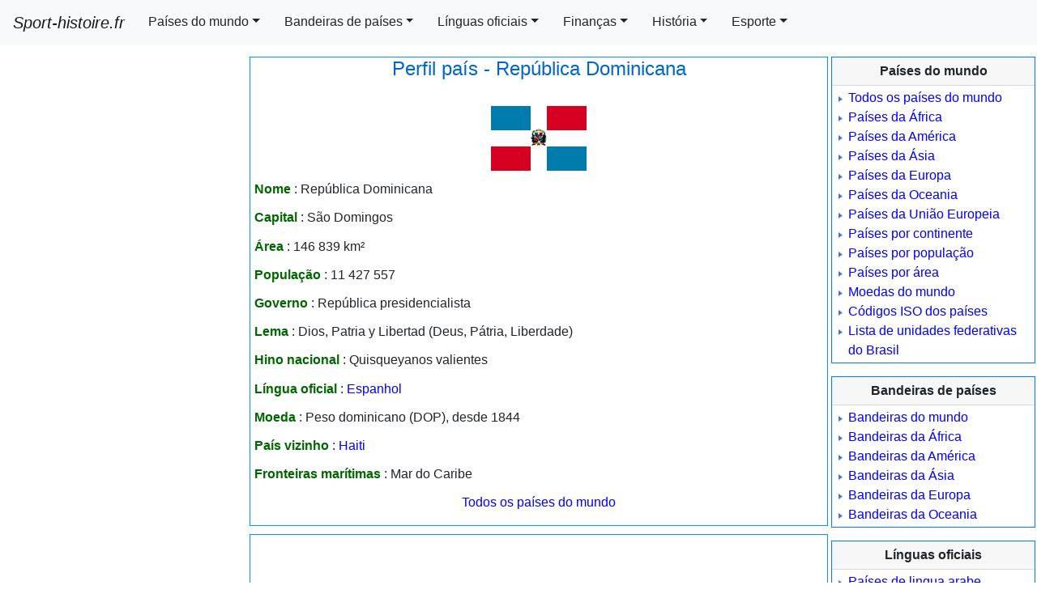

--- FILE ---
content_type: text/html; charset=UTF-8
request_url: https://www.sport-histoire.fr/pt/Geografia/America/Republica_Dominicana.php
body_size: 5293
content:
<!DOCTYPE html>
<html lang="pt">
<head><title>Perfil país - República Dominicana</title>
<meta charset="utf-8"><meta name="viewport" content="width=device-width, initial-scale=1, shrink-to-fit=no"><link rel="shortcut icon" href="/Sources/icone.ico"/><link rel="stylesheet" href="/NewCriticalDesign.css"><link rel="stylesheet" href="/NewDesign.css">
<meta name="Description" content="Perfil país República Dominicana : capital, países vizinhos, area, população, governo, lema, hino nacional,língua oficial, moeda."/>
<meta name="Keywords" content="República Dominicana, perfil, país, capital, Área, população, governo, lema, hino nacional,língua oficial, moeda,vizinho"/>
</head>
<body>
<!-- En-tête -->
<script>
var w = window,d = document,e = d.documentElement,g = d.getElementsByTagName('body')[0],largeurEcran = w.innerWidth || e.clientWidth || g.clientWidth,y = w.innerHeight|| e.clientHeight|| g.clientHeight;
var differerPub="Yes";
//if(largeurEcran>=556){
	var e=document.createElement("script");e.type="text/javascript",e.async=!0,e.src="https://pagead2.googlesyndication.com/pagead/js/adsbygoogle.js";var a=document.getElementsByTagName("script")[0];a.parentNode.insertBefore(e,a);
//}
  (adsbygoogle = window.adsbygoogle || []).push({
    google_ad_client: "ca-pub-7206023783605079",
    enable_page_level_ads: true
  });
</script>
<nav class="navbar fixed-top navbar-expand-xl navbar-light bg-light">
  <a class="navbar-brand" href="/"><i>Sport-histoire.fr</i></a>
  <button class="navbar-toggler" type="button" data-toggle="collapse" data-target="#navbarSupportedContent" aria-controls="navbarSupportedContent" aria-expanded="false" aria-label="Toggle navigation"><span class="navbar-toggler-icon"></span></button>
  <div class="collapse navbar-collapse" id="navbarSupportedContent">
    <ul class="navbar-nav mr-auto scrollable-menu">
<li class="nav-item dropdown">
<a class="btn btn-light dropdown-toggle mr-1 rounded-0" href="#" id="navbarDropdown" role="button" data-toggle="dropdown" aria-haspopup="true" aria-expanded="false">Países do mundo</a><div class="dropdown-menu scrollable-menu scrollable-pc" aria-labelledby="navbarDropdown">
<a class="dropdown-item" href="/pt/Geografia/Paises_por_ordem_alfabetica.php">Todos os países do mundo</a>
<a class="dropdown-item" href="/pt/Geografia/Paises_Africa.php">Pa&iacute;ses da &Aacute;frica</a>
<a class="dropdown-item" href="/pt/Geografia/Paises_America.php">Pa&iacute;ses da Am&eacute;rica</a>
<a class="dropdown-item" href="/pt/Geografia/Paises_Asia.php">Pa&iacute;ses da &Aacute;sia</a>
<a class="dropdown-item" href="/pt/Geografia/Paises_Europa.php">Pa&iacute;ses da Europa</a>
<a class="dropdown-item" href="/pt/Geografia/Paises_Oceania.php">Pa&iacute;ses da Oceania</a>
<a class="dropdown-item" href="/pt/Geografia/Uniao_Europeia.php">Pa&iacute;ses da União Europeia</a>
<a class="dropdown-item" href="/pt/Geografia/Paises_por_continente.php">Pa&iacute;ses por continente</a>
<a class="dropdown-item" href="/pt/Geografia/Paises_por_populacao.php">Pa&iacute;ses por popula&ccedil;&atilde;o</a>
<a class="dropdown-item" href="/pt/Geografia/Paises_por_area.php">Pa&iacute;ses por &aacute;rea</a>
<a class="dropdown-item" href="/pt/Geografia/Lista_de_moedas.php">Moedas do mundo</a>
<a class="dropdown-item" href="/pt/Geografia/Codigos_ISO_Paises.php">C&oacute;digos ISO dos pa&iacute;ses</a>
<a class="dropdown-item" href="/pt/Geografia/Lista_unidades_Brasil.php">Lista de unidades federativas do Brasil</a></div>
</li>
<li class="nav-item dropdown">
<a class="btn btn-light dropdown-toggle mr-1 rounded-0" href="#" id="navbarDropdown" role="button" data-toggle="dropdown" aria-haspopup="true" aria-expanded="false">Bandeiras de pa&iacute;ses</a><div class="dropdown-menu" aria-labelledby="navbarDropdown">
<a class="dropdown-item" href="/pt/Geografia/Bandeiras_de_paises_do_mundo.php">Bandeiras do mundo</a>
<a class="dropdown-item" href="/pt/Geografia/Bandeiras_paises_Africa.php">Bandeiras da &Aacute;frica</a>
<a class="dropdown-item" href="/pt/Geografia/Bandeiras_paises_America.php">Bandeiras da Am&eacute;rica</a>
<a class="dropdown-item" href="/pt/Geografia/Bandeiras_paises_Asia.php">Bandeiras da &Aacute;sia</a>
<a class="dropdown-item" href="/pt/Geografia/Bandeiras_paises_Europa.php">Bandeiras da Europa</a>
<a class="dropdown-item" href="/pt/Geografia/Bandeiras_paises_Oceania.php">Bandeiras da Oceania</a></div>
</li>
<li class="nav-item dropdown">
<a class="btn btn-light dropdown-toggle mr-1 rounded-0" href="#" id="navbarDropdown" role="button" data-toggle="dropdown" aria-haspopup="true" aria-expanded="false">L&iacute;nguas oficiais</a><div class="dropdown-menu" aria-labelledby="navbarDropdown">
<a class="dropdown-item" href="/pt/Geografia/Paises_lingua_arabe.php">Pa&iacute;ses de lingua arabe</a>
<a class="dropdown-item" href="/pt/Geografia/Paises_lingua_espanhola.php">Pa&iacute;ses de lingua espanhola</a>
<a class="dropdown-item" href="/pt/Geografia/Paises_francofonos.php">Pa&iacute;ses de lingua francesa</a>
<a class="dropdown-item" href="/pt/Geografia/Paises_lingua_inglesa.php">Pa&iacute;ses de lingua inglesa</a>
<a class="dropdown-item" href="/pt/Geografia/Paises_lingua_portugues.php">Pa&iacute;ses de lingua portugues</a></div>
</li>
<li class="nav-item dropdown">
	<a class="btn btn-light dropdown-toggle mr-1 rounded-0" href="#" id="navbarDropdown" role="button" data-toggle="dropdown" aria-haspopup="true" aria-expanded="false">Finanças</a>
	<div class="dropdown-menu scrollable-menu" aria-labelledby="navbarDropdown">
		<a href="/pt/Financas/Proximos_dividendos.php" class="dropdown-item">Próximos dividendos pagos</a>
		<a href="/pt/Financas/Ultimos_dividendos.php" class="dropdown-item">Últimos dividendos pagos</a>
		<a href="/pt/Financas/Empresas_dividendos.php" class="dropdown-item">Dividendos pagos pelas empresas</a>
	</div>
</li>
<li class="nav-item dropdown">
<a class="btn btn-light dropdown-toggle mr-1 rounded-0" href="#" id="navbarDropdown" role="button" data-toggle="dropdown" aria-haspopup="true" aria-expanded="false">História</a><div class="dropdown-menu scrollable-menu scrollable-pc" aria-labelledby="navbarDropdown">
<a class="dropdown-item" href="/pt/Historia/Lista_de_presidentes_do_Brasil.php">Lista de presidentes do Brasil</a>
<a class="dropdown-item" href="/pt/Historia/Lista_reis-imperadores_do_Brasil.php">Lista de reis e imperadores do Brasil</a></div>
</li>
<li class="nav-item dropdown">
<a id="dropdownMenu1" href="#" data-toggle="dropdown" aria-haspopup="true" aria-expanded="false" class="btn btn-light mr-1 rounded-0 dropdown-toggle" role="button">Esporte</a>
<ul aria-labelledby="dropdownMenu1" class="dropdown-menu border-0 shadow scrollable-menu">
	<li class="dropdown-submenu">
		<a id="dropdownMenu1" href="#" role="button" data-toggle="dropdown" aria-haspopup="true" aria-expanded="false" class="dropdown-item dropdown-toggle">Futebol</a>
			<ul aria-labelledby="dropdownMenu1" class="dropdown-menu border-0 shadow scrollable-pc">
				<li><a class="dropdown-item" href="/pt/Esporte/Futebol/Titulos/index.php">Campe&otilde;es de competi&ccedil;&otilde;es de futebol</a></li>
				<li><a class="dropdown-item" href="/pt/Esporte/Futebol/Clube/index.php">T&iacute;tulos por clubes</a></li>
				<li><a class="dropdown-item" href="/pt/Esporte/Futebol/Copa_do_Mundo/index.php">Campe&atilde;os e resultados da Copa do Mundo</a></li>
			</ul>
	</li>
	<li class="dropdown-submenu">
		<a id="dropdownMenu1" href="#" role="button" data-toggle="dropdown" aria-haspopup="true" aria-expanded="false" class="dropdown-item dropdown-toggle">Ciclismo</a>
			<ul aria-labelledby="dropdownMenu1" class="dropdown-menu border-0 shadow scrollable-pc">
				<li><a class="dropdown-item" href="/pt/Esporte/Ciclismo/Competicoes/index.php">Competi&ccedil;&otilde;es de ciclismo : lista dos vencedores</a></li>
				<li><a class="dropdown-item" href="/pt/Esporte/Ciclismo/Competicoes/Tour_de_France.php">Tour de France : resultados e classifica&ccedil;&otilde;es</a></li>
			</ul>
	</li>
</ul>
</li>
</ul>
</div>
</nav>
<!-- Fin en-tête -->
<!-- Début menu gauche -->
<div class="container-fluid">
<div class="row">
<div id="pub" class="d-lg-none"></div><!-- <script>
var affichagePub=getComputedStyle(document.getElementById('pub')).display;
	if(affichagePub!='none'){
		document.getElementById("pub").innerHTML +=
'<ins class="adsbygoogle" '+
     'style="display:block" '+
     'data-ad-client="ca-pub-7206023783605079" '+
     'data-ad-slot="9902606548" '+
     'data-ad-format="auto"></ins>';
(adsbygoogle = window.adsbygoogle || []).push({});
	}else if(affichagePub=='none'){/*si pub pas affichee*/
		window.addEventListener('resize', goPub);
		function goPub(){
	if (affichagePub=='none'){
		if (getComputedStyle(document.getElementById('pub')).display!='none'){affichagePub='ok';
		document.getElementById("pub").innerHTML +=
'<ins class="adsbygoogle" '+
     'style="display:block" '+
     'data-ad-client="ca-pub-7206023783605079" '+
     'data-ad-slot="9902606548" '+
     'data-ad-format="auto"></ins>';
		(adsbygoogle = window.adsbygoogle || []).push({});
		document.getElementById("pub").removeEventListener("resize", goPub);
		}}}}</script><div id="PubBillboard" class="d-none d-lg-block"></div><script>
	var affichagePubBillboard=getComputedStyle(document.getElementById('PubBillboard')).display;
	if(affichagePubBillboard!='none'){
		document.getElementById("PubBillboard").innerHTML +=
'<ins class="adsbygoogle" '+
     'style="display:inline-block;width:970px;height:250px" '+
     'data-ad-client="ca-pub-7206023783605079" '+
     'data-ad-slot="8470573151"></ins>';
(adsbygoogle = window.adsbygoogle || []).push({});
	}else if(affichagePubBillboard=='none'){/*si pub pas affichee*/
		window.addEventListener('resize', PubBillboard);
		function PubBillboard(){
	if (affichagePubBillboard=='none'){
		if (getComputedStyle(document.getElementById('PubBillboard')).display!='none'){affichagePubBillboard='ok';
		document.getElementById("PubBillboard").innerHTML +=
'<ins class="adsbygoogle" '+
     'style="display:inline-block;width:970px;height:250px" '+
     'data-ad-client="ca-pub-7206023783605079" '+
     'data-ad-slot="8470573151"></ins>';
		(adsbygoogle = window.adsbygoogle || []).push({});
		document.getElementById("PubBillboard").removeEventListener("resize", PubBillboard);
		}}}}</script>-->

</div>
  <div class="row">
    <div class="col d-none d-lg-block menu_gauche" id="PubGauche">
<script>var affichage=getComputedStyle(document.getElementById('PubGauche')).display;
if(affichage!='none'){
		document.getElementById("PubGauche").innerHTML ='<div class="encadre_google"> '+
'<!-- Skyscraper droite 300x600 -->' +
'<ins class="adsbygoogle" ' +
     'style="display:inline-block;width:300px;height:600px" ' +
     'data-ad-client="ca-pub-7206023783605079" '+
     'data-ad-slot="4840377746"</ins>';
(adsbygoogle = window.adsbygoogle || []).push({});		
	document.getElementById("PubGauche").innerHTML +='</div>';
		document.getElementById("PubGauche").innerHTML +='<div class="encadre_google"> '+/*2eme banniere*/
'<!-- BlocResponsive -->'+
'<ins class="adsbygoogle" '+
     'style="display:block" '+
     'data-ad-client="ca-pub-7206023783605079" '+
     'data-ad-slot="3514685985" '+
     'data-ad-format="auto"></ins>';
(adsbygoogle = window.adsbygoogle || []).push({});
	document.getElementById("PubGauche").innerHTML +='</div>';
	}else if(affichage=='none'){/*si pub pas affichee car dimension mobile*/
	window.addEventListener('resize', go);
function go(){
	if (affichage=='none'){
		if (getComputedStyle(document.getElementById('PubGauche')).display!='none'){affichage='ok';
		document.getElementById("PubGauche").innerHTML ='<div class="encadre_google"> '+
'<!-- Skyscraper droite 300x600 -->' +
'<ins class="adsbygoogle" ' +
     'style="display:inline-block;width:300px;height:600px" ' +
     'data-ad-client="ca-pub-7206023783605079" '+
     'data-ad-slot="4840377746"</ins>';
		(adsbygoogle = window.adsbygoogle || []).push({});
		document.getElementById("PubGauche").innerHTML +='</div>';
		/*ajout de la 2eme banniere*/
		document.getElementById("PubGauche").innerHTML +='<div class="encadre_google">'+
		'<!-- BlocResponsive -->'+
'<ins class="adsbygoogle" '+
     'style="display:block" '+
     'data-ad-client="ca-pub-7206023783605079"'+
     'data-ad-slot="3514685985"'+
     'data-ad-format="auto"></ins>';
(adsbygoogle = window.adsbygoogle || []).push({});
		document.getElementById("PubGauche").innerHTML +='</div>';
		document.getElementById("PubGauche").removeEventListener("resize", go);
		}}}}
</script>
    </div>
    <div class="col d-block">
	<div class="row main">
	
	<!-- Fin menu gauche --><div class="corps"><h1>Perfil país - República Dominicana</h1>
﻿<div class="centrer"><img src="/Sources/Drapeaux/Amerique/Rep_Dominicaine.png" width="118" height="80" alt="Drapeau République Dominicaine"/></div><p><strong class="texte_vert">Nome</strong> : República Dominicana</p><p><strong class="texte_vert">Capital</strong> : São Domingos</p><p><strong class="texte_vert">Área</strong> : 146 839 km²</p><p><strong class="texte_vert">População</strong> : 11 427 557</p><p><strong class="texte_vert">Governo</strong> : República presidencialista</p><p><strong class="texte_vert">Lema</strong> : Dios, Patria y Libertad (Deus, Pátria, Liberdade)</p><p><strong class="texte_vert">Hino nacional</strong> : Quisqueyanos valientes</p><p><strong class="texte_vert">Língua oficial</strong> : <a href="/pt/Geografia/Paises_lingua_espanhola.php">Espanhol</a></p><p><strong class="texte_vert">Moeda</strong> : Peso dominicano (DOP), desde 1844</p><p><strong class="texte_vert">País vizinho</strong> : <a href="/pt/Geografia/America/Haiti.php">Haiti</a></p><p><strong class="texte_vert">Fronteiras marítimas</strong> : Mar do Caribe</p><p class="centrer"><a href="../Paises_por_ordem_alfabetica.php">Todos os países do mundo</a></p>
</div>
<!-- Début pied de page et menu droite -->
	</div>
	<div class="row">
	<div class="cadre_bas"><div class="pub_bas">
<!-- Bloc réactif -->
<ins class="adsbygoogle"
     style="display:block"
     data-ad-client="ca-pub-7206023783605079"
     data-ad-slot="9902606548"
     data-ad-format="auto"
     data-full-width-responsive="true"></ins>
<script>
     (adsbygoogle = window.adsbygoogle || []).push({});
</script></div></div></div><div class="row">
	<div class="cadre_bas centrer"><div class="pub_bas">
	<ins class="adsbygoogle"
     style="display:block"
     data-ad-format="autorelaxed"
     data-ad-client="ca-pub-7206023783605079"
     data-ad-slot="8325489842"></ins>
<script>
     (adsbygoogle = window.adsbygoogle || []).push({});
</script></div></div>
	</div>
    </div>
    <div class="col d-none d-xl-block menu_droite" id="PubDroite">
<div class="card border-primary mb-3 rounded-0" style="max-width: 18rem;">
	<div class="card-header rounded-0 centrer"><b>Países do mundo</b></div>
	<div class="card-body">
		<ul>
<li><a href="/pt/Geografia/Paises_por_ordem_alfabetica.php">Todos os países do mundo</a></li>
<li><a href="/pt/Geografia/Paises_Africa.php">Pa&iacute;ses da &Aacute;frica</a></li>
<li><a href="/pt/Geografia/Paises_America.php">Pa&iacute;ses da Am&eacute;rica</a></li>
<li><a href="/pt/Geografia/Paises_Asia.php">Pa&iacute;ses da &Aacute;sia</a></li>
<li><a href="/pt/Geografia/Paises_Europa.php">Pa&iacute;ses da Europa</a></li>
<li><a href="/pt/Geografia/Paises_Oceania.php">Pa&iacute;ses da Oceania</a></li>
<li><a href="/pt/Geografia/Uniao_Europeia.php">Pa&iacute;ses da União Europeia</a></li>
<li><a href="/pt/Geografia/Paises_por_continente.php">Pa&iacute;ses por continente</a></li>
<li><a href="/pt/Geografia/Paises_por_populacao.php">Pa&iacute;ses por popula&ccedil;&atilde;o</a></li>
<li><a href="/pt/Geografia/Paises_por_area.php">Pa&iacute;ses por &aacute;rea</a></li>
<li><a href="/pt/Geografia/Lista_de_moedas.php">Moedas do mundo</a></li>
<li><a href="/pt/Geografia/Codigos_ISO_Paises.php">C&oacute;digos ISO dos pa&iacute;ses</a></li>
<li><a href="/pt/Geografia/Lista_unidades_Brasil.php">Lista de unidades federativas do Brasil</a></li>
		</ul>
	</div>
</div>
<div class="card border-primary mb-3 rounded-0" style="max-width: 18rem;">
	<div class="card-header rounded-0 centrer"><b>Bandeiras de pa&iacute;ses</b></div>
	<div class="card-body">
		<ul>
<li><a href="/pt/Geografia/Bandeiras_de_paises_do_mundo.php">Bandeiras do mundo</a></li>
<li><a href="/pt/Geografia/Bandeiras_paises_Africa.php">Bandeiras da &Aacute;frica</a></li>
<li><a href="/pt/Geografia/Bandeiras_paises_America.php">Bandeiras da Am&eacute;rica</a></li>
<li><a href="/pt/Geografia/Bandeiras_paises_Asia.php">Bandeiras da &Aacute;sia</a></li>
<li><a href="/pt/Geografia/Bandeiras_paises_Europa.php">Bandeiras da Europa</a></li>
<li><a href="/pt/Geografia/Bandeiras_paises_Oceania.php">Bandeiras da Oceania</a></li>
		</ul>
	</div>
</div>
<div class="card border-primary mb-3 rounded-0" style="max-width: 18rem;">
	<div class="card-header rounded-0 centrer"><b>L&iacute;nguas oficiais</b></div>
	<div class="card-body">
		<ul>
<li><a href="/pt/Geografia/Paises_lingua_arabe.php">Pa&iacute;ses de lingua arabe</a></li>
<li><a href="/pt/Geografia/Paises_lingua_espanhola.php">Pa&iacute;ses de lingua espanhola</a></li>
<li><a href="/pt/Geografia/Paises_francofonos.php">Pa&iacute;ses de lingua francesa</a></li>
<li><a href="/pt/Geografia/Paises_lingua_inglesa.php">Pa&iacute;ses de lingua inglesa</a></li>
<li><a href="/pt/Geografia/Paises_lingua_portugues.php">Pa&iacute;ses de lingua portugues</a></li>
		</ul>
	</div>
</div>

<div class="card border-primary mb-3 rounded-0" style="max-width: 18rem;">
	<div class="card-header rounded-0 centrer"><b>Finanças</b></div>
	<div class="card-body">
		<ul>
		<li><a href="/pt/Financas/Proximos_dividendos.php">Próximos dividendos pagos</a></li>
		<li><a href="/pt/Financas/Ultimos_dividendos.php">Últimos dividendos pagos</a></li>
		<li><a href="/pt/Financas/Empresas_dividendos.php">Dividendos pagos pelas empresas</a></li>
		</ul>
	</div>
</div>

<div class="card border-primary mb-3 rounded-0" style="max-width: 18rem;">
	<div class="card-header rounded-0 centrer"><b>História</b></div>
	<div class="card-body">
		<ul>
<li><a href="/pt/Historia/Lista_de_presidentes_do_Brasil.php">Lista de presidentes do Brasil</a></li>
<li><a href="/pt/Historia/Lista_reis-imperadores_do_Brasil.php">Lista de reis e imperadores do Brasil</a></li>
		</ul>
	</div>
</div>
<div class="card border-primary mb-3 rounded-0" style="max-width: 18rem;">
	<div class="card-header rounded-0 centrer"><b>Futebol</b></div>
	<div class="card-body">
		<ul>
				<li><a href="/pt/Esporte/Futebol/Titulos/index.php">Campe&otilde;es de competi&ccedil;&otilde;es de futebol</a></li>
				<li><a href="/pt/Esporte/Futebol/Clube/index.php">T&iacute;tulos por clubes</a></li>
				<li><a href="/pt/Esporte/Futebol/Copa_do_Mundo/index.php">Campe&atilde;os e resultados da Copa do Mundo</a></li>
		</ul>
	</div>
</div>
<div class="card border-primary mb-3 rounded-0" style="max-width: 18rem;">
	<div class="card-header rounded-0 centrer"><b>Ciclismo</b></div>
	<div class="card-body">
		<ul>
				<li><a href="/pt/Esporte/Ciclismo/Competicoes/index.php">Competi&ccedil;&otilde;es de ciclismo : lista dos vencedores</a></li>
				<li><a href="/pt/Esporte/Ciclismo/Competicoes/Tour_de_France.php">Tour de France : resultados e classifica&ccedil;&otilde;es</a></li>
		</ul>
	</div>
</div>
<script>
	var affichageDroite=getComputedStyle(document.getElementById('PubDroite')).display;
	if(affichageDroite!='none'){
		document.getElementById("PubDroite").innerHTML +='<div id="encadre_google_droite">'+
'<ins class="adsbygoogle" '+
     'style="display:inline-block;width:160px;height:600px" '+
     'data-ad-client="ca-pub-7206023783605079" '+
     'data-ad-slot="4289641347"</ins>';
(adsbygoogle = window.adsbygoogle || []).push({});document.getElementById("PubDroite").innerHTML +='</div>';
	}else if(affichageDroite=='none'){/*si pub pas affichee car dimension mobile*/
	window.addEventListener('resize', goDroite);
function goDroite(){
	if (affichageDroite=='none'){
		if (getComputedStyle(document.getElementById('PubDroite')).display!='none'){affichageDroite='ok';
		document.getElementById("PubDroite").innerHTML +='<div class="encadre_google_droite">'+
'<ins class="adsbygoogle" '+
     'style="display:inline-block;width:160px;height:600px" '+
     'data-ad-client="ca-pub-7206023783605079" '+
     'data-ad-slot="4289641347"</ins></div>';
		(adsbygoogle = window.adsbygoogle || []).push({});
		document.getElementById("PubDroite").removeEventListener("resize", goDroite);
		}}}}
</script>
</div>
</div><div class="row">
<div class="col-sm piedDePage">&copy; 2025 - www.sport-histoire.fr - All rights reserved - <a href="/en/About.php" class="blanc">About</a> - Languages : <a href="/" class="jaune">FR</a> - <a href="/en/index.php" class="jaune">EN</a> - <a href="/es/index.php" class="jaune">ES</a> - <a href="/pt/Geografia/index.php" class="jaune">PT</a> - <a href="/de/Geographie/index.php" class="jaune">DE</a> - <a href="/it/Geografia/index.php" class="jaune">IT</a>
<!--<div id="barreCookie"></div>-->
<script type='text/javascript'>
//<![CDATA[
// Lazy Load AdSense
if(differerPub="Yes"){
var lazyadsense=!1;window.addEventListener("scroll",function(){(0!=document.documentElement.scrollTop&&!1===lazyadsense||0!=document.body.scrollTop&&!1===lazyadsense)&&(!function(){var e=document.createElement("script");e.type="text/javascript",e.async=!0,e.src="https://pagead2.googlesyndication.com/pagead/js/adsbygoogle.js";var a=document.getElementsByTagName("script")[0];a.parentNode.insertBefore(e,a)}(),lazyadsense=!0)},!0);
}
//]]>
</script><!-- <script src="/Cookies_et_CSS_EN.js"></script>	-->
<!--<script type='text/javascript'>function creerCookie(nom,valeur){var date = new Date();date.setTime(date.getTime()+(365*24*60*60*1000));var exp = '; expires='+date.toGMTString();document.cookie = nom+'='+valeur+exp+'; path=/';}
function lireCookie(nom){var nomEtEgal = nom + '=';var cTableau = document.cookie.split(';');for(var i=0;i<cTableau.length;i++){var c = cTableau[i];while (c.charAt(0)==' ') c = c.substring(1,c.length);if (c.indexOf(nomEtEgal) == 0) return c.substring(nomEtEgal.length,c.length);}return null;}
function masquerDiv(nom){document.getElementById(nom).style.display="none";creerCookie('CookieConsent','CookieConsentOK');}
function afficherDiv(nom){document.getElementById(nom).style.display="visible";}			
if(lireCookie('CookieConsent')==null){afficherDiv('barreCookie');document.getElementById('barreCookie').innerHTML = '<div id="cook"><span id="cookieMessage">We use cookies to realize statistics on our traffic and personalize content and ads. If you continue to use this website, you consent to our cookies. <a href="http://ec.europa.eu/ipg/basics/legal/cookies/index_en.htm" rel="noopener noreferrer nofollow" target="_blank">Read more</a></span><a id="boutonCookie" href=javascript:void(0); onClick=masquerDiv("cook");>Got it!</a></div>';}</script>-->
<script src="https://code.jquery.com/jquery-3.3.1.slim.min.js" integrity="sha384-q8i/X+965DzO0rT7abK41JStQIAqVgRVzpbzo5smXKp4YfRvH+8abtTE1Pi6jizo" crossorigin="anonymous"></script>
<script src="https://cdnjs.cloudflare.com/ajax/libs/popper.js/1.14.7/umd/popper.min.js" integrity="sha384-UO2eT0CpHqdSJQ6hJty5KVphtPhzWj9WO1clHTMGa3JDZwrnQq4sF86dIHNDz0W1" crossorigin="anonymous"></script>
<script src="https://stackpath.bootstrapcdn.com/bootstrap/4.3.1/js/bootstrap.min.js" integrity="sha384-JjSmVgyd0p3pXB1rRibZUAYoIIy6OrQ6VrjIEaFf/nJGzIxFDsf4x0xIM+B07jRM" crossorigin="anonymous"></script>
<script src="/Newmenu.js"></script>
<script src="/lazysizes.js" async></script>
<!-- Global site tag (gtag.js) - Google Analytics -->
<script async src="https://www.googletagmanager.com/gtag/js?id=UA-11346504-1"></script>
<script>
  window.dataLayer = window.dataLayer || [];
  function gtag(){dataLayer.push(arguments);}
  gtag('js', new Date());

  gtag('config', 'UA-11346504-1');
</script>
</div>
</div>
</div>
<!-- Fin pied de page --><script defer src="https://static.cloudflareinsights.com/beacon.min.js/vcd15cbe7772f49c399c6a5babf22c1241717689176015" integrity="sha512-ZpsOmlRQV6y907TI0dKBHq9Md29nnaEIPlkf84rnaERnq6zvWvPUqr2ft8M1aS28oN72PdrCzSjY4U6VaAw1EQ==" data-cf-beacon='{"version":"2024.11.0","token":"7f4340f5e8b7479fb3eb16d6d571eea7","r":1,"server_timing":{"name":{"cfCacheStatus":true,"cfEdge":true,"cfExtPri":true,"cfL4":true,"cfOrigin":true,"cfSpeedBrain":true},"location_startswith":null}}' crossorigin="anonymous"></script>
</body></html>

--- FILE ---
content_type: text/html; charset=utf-8
request_url: https://www.google.com/recaptcha/api2/aframe
body_size: 266
content:
<!DOCTYPE HTML><html><head><meta http-equiv="content-type" content="text/html; charset=UTF-8"></head><body><script nonce="Fpvig1VOV2Xld8hLyTvySg">/** Anti-fraud and anti-abuse applications only. See google.com/recaptcha */ try{var clients={'sodar':'https://pagead2.googlesyndication.com/pagead/sodar?'};window.addEventListener("message",function(a){try{if(a.source===window.parent){var b=JSON.parse(a.data);var c=clients[b['id']];if(c){var d=document.createElement('img');d.src=c+b['params']+'&rc='+(localStorage.getItem("rc::a")?sessionStorage.getItem("rc::b"):"");window.document.body.appendChild(d);sessionStorage.setItem("rc::e",parseInt(sessionStorage.getItem("rc::e")||0)+1);localStorage.setItem("rc::h",'1764596685221');}}}catch(b){}});window.parent.postMessage("_grecaptcha_ready", "*");}catch(b){}</script></body></html>